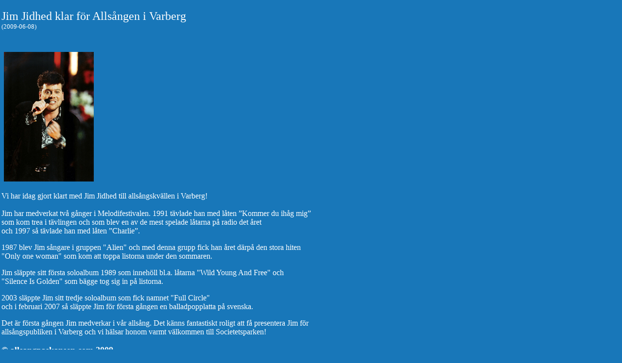

--- FILE ---
content_type: text/html
request_url: http://www.allsangpaskansen.com/framsida/varberg09/jim.htm
body_size: 1428
content:
<html>

<head>
<meta http-equiv="Content-Language" content="sv">
<meta name="GENERATOR" content="Microsoft FrontPage 5.0">
<meta name="ProgId" content="FrontPage.Editor.Document">
<meta http-equiv="Content-Type" content="text/html; charset=windows-1252">
<title>-Allsång på Skansen-</title>
<base target="_self">
</head>

<body bgcolor="#1877B9" link="#FFFFFF" vlink="#FFFFFF" alink="#FFFFFF" style="text-align: center" topmargin="3" leftmargin="3" text="#FFFFFF">

</body>

</html>
<script language="JavaScript">
<!--
var SymRealOnLoad;
var SymRealOnUnload;

function SymOnUnload()
{
  window.open = SymWinOpen;
  if(SymRealOnUnload != null)
     SymRealOnUnload();
}

function SymOnLoad()
{
  if(SymRealOnLoad != null)
     SymRealOnLoad();
  window.open = SymRealWinOpen;
  SymRealOnUnload = window.onunload;
  window.onunload = SymOnUnload;
}

SymRealOnLoad = window.onload;
window.onload = SymOnLoad;

//-->
</script>
<table border="1" cellpadding="0" cellspacing="0" width="100%" style="border-left-style: none; border-right-style: none; border-top-style: none; border-top-color: green; border-bottom-style: none; border-bottom-color: green" fpstyle="1,001111100" height="1">
  <tr>
    <td width="67%" style="border-left-style: none; border-right-style: none; border-top-style: none; border-bottom-style: none; border-bottom-color: green" height="1">
    <p align="center">
    </td>
  </tr>
  </table>
<p class="MsoNormal" style="text-align: left">
<span style="font-family: Trebuchet MS"><font size="5">Jim Jidhed klar för 
Allsången i Varberg<br>
</font><font size="2">(2009-06-08)</font><br>
</span><span style="font-size: 14pt; font-family: Trebuchet MS">&nbsp;<br>
<br>
&nbsp;<img border="0" src="jimjidhed.jpg" width="185" height="267">&nbsp;</span></p>
<p class="MsoNormal" style="text-align: left">
<span style="font-family: Trebuchet MS">Vi har idag gjort klart med Jim Jidhed 
till allsångskvällen i Varberg!<br>
<br>
Jim har medverkat två gånger i Melodifestivalen. 1991 tävlade han med låten 
”Kommer du ihåg mig” <br>
som kom trea i tävlingen och som blev en av de mest spelade låtarna på radio det 
året <br>
och 1997 så tävlade han med låten ”Charlie”.&nbsp;</span></p>
<p class="MsoNormal" style="text-align: left">
<span style="font-family: Trebuchet MS">1987 blev Jim sångare i gruppen &quot;Alien&quot; 
och med denna grupp fick han året därpå den stora hiten <br>
&quot;Only one woman&quot; som kom att toppa listorna under den sommaren.&nbsp;</span></p>
<p class="MsoNormal" style="text-align: left">
<span style="font-family: Trebuchet MS">Jim släppte sitt första soloalbum 1989 
som innehöll bl.a. låtarna &quot;Wild Young And Free&quot; och <br>
&quot;Silence Is Golden&quot; som bägge tog sig in på listorna.</span></p>
<p class="MsoNormal" style="text-align: left">
<span style="font-family: Trebuchet MS">2003 släppte Jim sitt tredje soloalbum 
som fick namnet &quot;Full Circle&quot; <br>
och i februari 2007 så släppte Jim för första gången en balladpopplatta på 
svenska. </span></p>
<p style="text-align: left"><span style="font-family: Trebuchet MS">Det är 
första gången Jim medverkar i vår allsång. Det känns fantastiskt roligt att få 
presentera Jim för <br>
allsångspubliken i Varberg</span><span style="font-size: 12pt; font-family: Trebuchet MS"> 
och vi hälsar honom varmt välkommen till Societetsparken!</span><font face="Trebuchet MS"><br>
<br>
</font><b>

<font FACE="Garamond" SIZE="4" color="#FFFFFF">© allsangpaskansen.com 2009</font></b></p>
